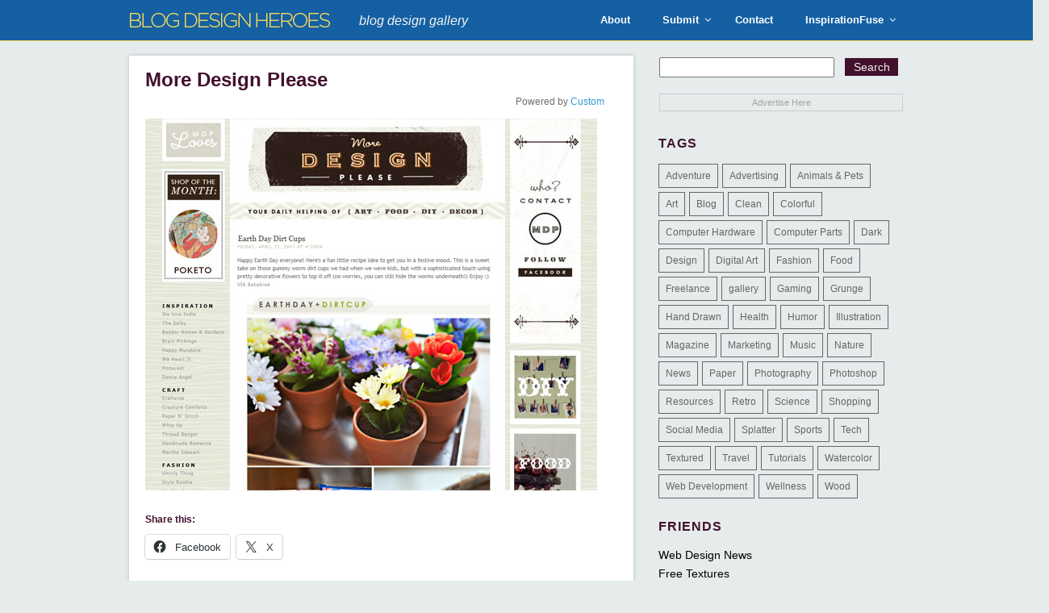

--- FILE ---
content_type: text/html; charset=UTF-8
request_url: https://blogdesignheroes.com/more-design-please/
body_size: 50589
content:
<!DOCTYPE html>
<!--[if IE 7]>
<html class="ie ie7" dir="ltr" lang="en-US" prefix="og: https://ogp.me/ns#">
<![endif]-->
<!--[if IE 8]>
<html class="ie ie8" dir="ltr" lang="en-US" prefix="og: https://ogp.me/ns#">
<![endif]-->
<!--[if !(IE 7) | !(IE 8) ]><!-->
<html dir="ltr" lang="en-US" prefix="og: https://ogp.me/ns#">
<!--<![endif]-->
<head>
	<meta charset="UTF-8">
	<meta name="viewport" content="width=device-width">
	<link rel="shortcut icon" href="https://blogdesignheroes.com/wp-content/themes/inspirationfuse/favicon.ico" />
	<link rel="alternate" type="application/rss+xml" title="RSS 2.0" href="https://feeds2.feedburner.com/typeinspire" />
	<link rel="pingback" href="" />
	<title>More Design Please | Blog Design Heroes</title>
	
		<!-- All in One SEO 4.9.3 - aioseo.com -->
	<meta name="robots" content="max-image-preview:large" />
	<meta name="author" content="Alicia"/>
	<link rel="canonical" href="https://blogdesignheroes.com/more-design-please/" />
	<meta name="generator" content="All in One SEO (AIOSEO) 4.9.3" />
		<meta property="og:locale" content="en_US" />
		<meta property="og:site_name" content="Blog Design Heroes | blog design gallery" />
		<meta property="og:type" content="article" />
		<meta property="og:title" content="More Design Please | Blog Design Heroes" />
		<meta property="og:url" content="https://blogdesignheroes.com/more-design-please/" />
		<meta property="article:published_time" content="2011-04-23T03:29:00+00:00" />
		<meta property="article:modified_time" content="2011-10-31T07:22:17+00:00" />
		<meta name="twitter:card" content="summary" />
		<meta name="twitter:title" content="More Design Please | Blog Design Heroes" />
		<script type="application/ld+json" class="aioseo-schema">
			{"@context":"https:\/\/schema.org","@graph":[{"@type":"Article","@id":"https:\/\/blogdesignheroes.com\/more-design-please\/#article","name":"More Design Please | Blog Design Heroes","headline":"More Design Please","author":{"@id":"https:\/\/blogdesignheroes.com\/author\/alicia\/#author"},"publisher":{"@id":"https:\/\/blogdesignheroes.com\/#organization"},"image":{"@type":"ImageObject","url":"https:\/\/blogdesignheroes.com\/wp-content\/uploads\/Moredesignplease.jpg","width":560,"height":461},"datePublished":"2011-04-22T23:29:00-07:00","dateModified":"2011-10-31T03:22:17-07:00","inLanguage":"en-US","mainEntityOfPage":{"@id":"https:\/\/blogdesignheroes.com\/more-design-please\/#webpage"},"isPartOf":{"@id":"https:\/\/blogdesignheroes.com\/more-design-please\/#webpage"},"articleSection":"Custom, Art, DIY, Food"},{"@type":"BreadcrumbList","@id":"https:\/\/blogdesignheroes.com\/more-design-please\/#breadcrumblist","itemListElement":[{"@type":"ListItem","@id":"https:\/\/blogdesignheroes.com#listItem","position":1,"name":"Home","item":"https:\/\/blogdesignheroes.com","nextItem":{"@type":"ListItem","@id":"https:\/\/blogdesignheroes.com\/category\/custom\/#listItem","name":"Custom"}},{"@type":"ListItem","@id":"https:\/\/blogdesignheroes.com\/category\/custom\/#listItem","position":2,"name":"Custom","item":"https:\/\/blogdesignheroes.com\/category\/custom\/","nextItem":{"@type":"ListItem","@id":"https:\/\/blogdesignheroes.com\/more-design-please\/#listItem","name":"More Design Please"},"previousItem":{"@type":"ListItem","@id":"https:\/\/blogdesignheroes.com#listItem","name":"Home"}},{"@type":"ListItem","@id":"https:\/\/blogdesignheroes.com\/more-design-please\/#listItem","position":3,"name":"More Design Please","previousItem":{"@type":"ListItem","@id":"https:\/\/blogdesignheroes.com\/category\/custom\/#listItem","name":"Custom"}}]},{"@type":"Organization","@id":"https:\/\/blogdesignheroes.com\/#organization","name":"Blog Design Heroes","description":"blog design gallery","url":"https:\/\/blogdesignheroes.com\/"},{"@type":"Person","@id":"https:\/\/blogdesignheroes.com\/author\/alicia\/#author","url":"https:\/\/blogdesignheroes.com\/author\/alicia\/","name":"Alicia","image":{"@type":"ImageObject","@id":"https:\/\/blogdesignheroes.com\/more-design-please\/#authorImage","url":"https:\/\/secure.gravatar.com\/avatar\/87a9e8f10e5c4b9d1e0859e9ac49177e2c116173be927f0630b0f7be9d0335d6?s=96&d=mm&r=g","width":96,"height":96,"caption":"Alicia"}},{"@type":"WebPage","@id":"https:\/\/blogdesignheroes.com\/more-design-please\/#webpage","url":"https:\/\/blogdesignheroes.com\/more-design-please\/","name":"More Design Please | Blog Design Heroes","inLanguage":"en-US","isPartOf":{"@id":"https:\/\/blogdesignheroes.com\/#website"},"breadcrumb":{"@id":"https:\/\/blogdesignheroes.com\/more-design-please\/#breadcrumblist"},"author":{"@id":"https:\/\/blogdesignheroes.com\/author\/alicia\/#author"},"creator":{"@id":"https:\/\/blogdesignheroes.com\/author\/alicia\/#author"},"image":{"@type":"ImageObject","url":"https:\/\/blogdesignheroes.com\/wp-content\/uploads\/Moredesignplease.jpg","@id":"https:\/\/blogdesignheroes.com\/more-design-please\/#mainImage","width":560,"height":461},"primaryImageOfPage":{"@id":"https:\/\/blogdesignheroes.com\/more-design-please\/#mainImage"},"datePublished":"2011-04-22T23:29:00-07:00","dateModified":"2011-10-31T03:22:17-07:00"},{"@type":"WebSite","@id":"https:\/\/blogdesignheroes.com\/#website","url":"https:\/\/blogdesignheroes.com\/","name":"Blog Design Heroes","description":"blog design gallery","inLanguage":"en-US","publisher":{"@id":"https:\/\/blogdesignheroes.com\/#organization"}}]}
		</script>
		<!-- All in One SEO -->

<link rel='dns-prefetch' href='//secure.gravatar.com' />
<link rel='dns-prefetch' href='//stats.wp.com' />
<link rel='dns-prefetch' href='//v0.wordpress.com' />
<link rel="alternate" title="oEmbed (JSON)" type="application/json+oembed" href="https://blogdesignheroes.com/wp-json/oembed/1.0/embed?url=https%3A%2F%2Fblogdesignheroes.com%2Fmore-design-please%2F" />
<link rel="alternate" title="oEmbed (XML)" type="text/xml+oembed" href="https://blogdesignheroes.com/wp-json/oembed/1.0/embed?url=https%3A%2F%2Fblogdesignheroes.com%2Fmore-design-please%2F&#038;format=xml" />
<style id='wp-img-auto-sizes-contain-inline-css' type='text/css'>
img:is([sizes=auto i],[sizes^="auto," i]){contain-intrinsic-size:3000px 1500px}
/*# sourceURL=wp-img-auto-sizes-contain-inline-css */
</style>
<style id='wp-emoji-styles-inline-css' type='text/css'>

	img.wp-smiley, img.emoji {
		display: inline !important;
		border: none !important;
		box-shadow: none !important;
		height: 1em !important;
		width: 1em !important;
		margin: 0 0.07em !important;
		vertical-align: -0.1em !important;
		background: none !important;
		padding: 0 !important;
	}
/*# sourceURL=wp-emoji-styles-inline-css */
</style>
<link rel='stylesheet' id='wp-block-library-css' href='https://blogdesignheroes.com/wp-includes/css/dist/block-library/style.min.css?ver=6.9' type='text/css' media='all' />
<style id='global-styles-inline-css' type='text/css'>
:root{--wp--preset--aspect-ratio--square: 1;--wp--preset--aspect-ratio--4-3: 4/3;--wp--preset--aspect-ratio--3-4: 3/4;--wp--preset--aspect-ratio--3-2: 3/2;--wp--preset--aspect-ratio--2-3: 2/3;--wp--preset--aspect-ratio--16-9: 16/9;--wp--preset--aspect-ratio--9-16: 9/16;--wp--preset--color--black: #000000;--wp--preset--color--cyan-bluish-gray: #abb8c3;--wp--preset--color--white: #ffffff;--wp--preset--color--pale-pink: #f78da7;--wp--preset--color--vivid-red: #cf2e2e;--wp--preset--color--luminous-vivid-orange: #ff6900;--wp--preset--color--luminous-vivid-amber: #fcb900;--wp--preset--color--light-green-cyan: #7bdcb5;--wp--preset--color--vivid-green-cyan: #00d084;--wp--preset--color--pale-cyan-blue: #8ed1fc;--wp--preset--color--vivid-cyan-blue: #0693e3;--wp--preset--color--vivid-purple: #9b51e0;--wp--preset--gradient--vivid-cyan-blue-to-vivid-purple: linear-gradient(135deg,rgb(6,147,227) 0%,rgb(155,81,224) 100%);--wp--preset--gradient--light-green-cyan-to-vivid-green-cyan: linear-gradient(135deg,rgb(122,220,180) 0%,rgb(0,208,130) 100%);--wp--preset--gradient--luminous-vivid-amber-to-luminous-vivid-orange: linear-gradient(135deg,rgb(252,185,0) 0%,rgb(255,105,0) 100%);--wp--preset--gradient--luminous-vivid-orange-to-vivid-red: linear-gradient(135deg,rgb(255,105,0) 0%,rgb(207,46,46) 100%);--wp--preset--gradient--very-light-gray-to-cyan-bluish-gray: linear-gradient(135deg,rgb(238,238,238) 0%,rgb(169,184,195) 100%);--wp--preset--gradient--cool-to-warm-spectrum: linear-gradient(135deg,rgb(74,234,220) 0%,rgb(151,120,209) 20%,rgb(207,42,186) 40%,rgb(238,44,130) 60%,rgb(251,105,98) 80%,rgb(254,248,76) 100%);--wp--preset--gradient--blush-light-purple: linear-gradient(135deg,rgb(255,206,236) 0%,rgb(152,150,240) 100%);--wp--preset--gradient--blush-bordeaux: linear-gradient(135deg,rgb(254,205,165) 0%,rgb(254,45,45) 50%,rgb(107,0,62) 100%);--wp--preset--gradient--luminous-dusk: linear-gradient(135deg,rgb(255,203,112) 0%,rgb(199,81,192) 50%,rgb(65,88,208) 100%);--wp--preset--gradient--pale-ocean: linear-gradient(135deg,rgb(255,245,203) 0%,rgb(182,227,212) 50%,rgb(51,167,181) 100%);--wp--preset--gradient--electric-grass: linear-gradient(135deg,rgb(202,248,128) 0%,rgb(113,206,126) 100%);--wp--preset--gradient--midnight: linear-gradient(135deg,rgb(2,3,129) 0%,rgb(40,116,252) 100%);--wp--preset--font-size--small: 13px;--wp--preset--font-size--medium: 20px;--wp--preset--font-size--large: 36px;--wp--preset--font-size--x-large: 42px;--wp--preset--spacing--20: 0.44rem;--wp--preset--spacing--30: 0.67rem;--wp--preset--spacing--40: 1rem;--wp--preset--spacing--50: 1.5rem;--wp--preset--spacing--60: 2.25rem;--wp--preset--spacing--70: 3.38rem;--wp--preset--spacing--80: 5.06rem;--wp--preset--shadow--natural: 6px 6px 9px rgba(0, 0, 0, 0.2);--wp--preset--shadow--deep: 12px 12px 50px rgba(0, 0, 0, 0.4);--wp--preset--shadow--sharp: 6px 6px 0px rgba(0, 0, 0, 0.2);--wp--preset--shadow--outlined: 6px 6px 0px -3px rgb(255, 255, 255), 6px 6px rgb(0, 0, 0);--wp--preset--shadow--crisp: 6px 6px 0px rgb(0, 0, 0);}:where(.is-layout-flex){gap: 0.5em;}:where(.is-layout-grid){gap: 0.5em;}body .is-layout-flex{display: flex;}.is-layout-flex{flex-wrap: wrap;align-items: center;}.is-layout-flex > :is(*, div){margin: 0;}body .is-layout-grid{display: grid;}.is-layout-grid > :is(*, div){margin: 0;}:where(.wp-block-columns.is-layout-flex){gap: 2em;}:where(.wp-block-columns.is-layout-grid){gap: 2em;}:where(.wp-block-post-template.is-layout-flex){gap: 1.25em;}:where(.wp-block-post-template.is-layout-grid){gap: 1.25em;}.has-black-color{color: var(--wp--preset--color--black) !important;}.has-cyan-bluish-gray-color{color: var(--wp--preset--color--cyan-bluish-gray) !important;}.has-white-color{color: var(--wp--preset--color--white) !important;}.has-pale-pink-color{color: var(--wp--preset--color--pale-pink) !important;}.has-vivid-red-color{color: var(--wp--preset--color--vivid-red) !important;}.has-luminous-vivid-orange-color{color: var(--wp--preset--color--luminous-vivid-orange) !important;}.has-luminous-vivid-amber-color{color: var(--wp--preset--color--luminous-vivid-amber) !important;}.has-light-green-cyan-color{color: var(--wp--preset--color--light-green-cyan) !important;}.has-vivid-green-cyan-color{color: var(--wp--preset--color--vivid-green-cyan) !important;}.has-pale-cyan-blue-color{color: var(--wp--preset--color--pale-cyan-blue) !important;}.has-vivid-cyan-blue-color{color: var(--wp--preset--color--vivid-cyan-blue) !important;}.has-vivid-purple-color{color: var(--wp--preset--color--vivid-purple) !important;}.has-black-background-color{background-color: var(--wp--preset--color--black) !important;}.has-cyan-bluish-gray-background-color{background-color: var(--wp--preset--color--cyan-bluish-gray) !important;}.has-white-background-color{background-color: var(--wp--preset--color--white) !important;}.has-pale-pink-background-color{background-color: var(--wp--preset--color--pale-pink) !important;}.has-vivid-red-background-color{background-color: var(--wp--preset--color--vivid-red) !important;}.has-luminous-vivid-orange-background-color{background-color: var(--wp--preset--color--luminous-vivid-orange) !important;}.has-luminous-vivid-amber-background-color{background-color: var(--wp--preset--color--luminous-vivid-amber) !important;}.has-light-green-cyan-background-color{background-color: var(--wp--preset--color--light-green-cyan) !important;}.has-vivid-green-cyan-background-color{background-color: var(--wp--preset--color--vivid-green-cyan) !important;}.has-pale-cyan-blue-background-color{background-color: var(--wp--preset--color--pale-cyan-blue) !important;}.has-vivid-cyan-blue-background-color{background-color: var(--wp--preset--color--vivid-cyan-blue) !important;}.has-vivid-purple-background-color{background-color: var(--wp--preset--color--vivid-purple) !important;}.has-black-border-color{border-color: var(--wp--preset--color--black) !important;}.has-cyan-bluish-gray-border-color{border-color: var(--wp--preset--color--cyan-bluish-gray) !important;}.has-white-border-color{border-color: var(--wp--preset--color--white) !important;}.has-pale-pink-border-color{border-color: var(--wp--preset--color--pale-pink) !important;}.has-vivid-red-border-color{border-color: var(--wp--preset--color--vivid-red) !important;}.has-luminous-vivid-orange-border-color{border-color: var(--wp--preset--color--luminous-vivid-orange) !important;}.has-luminous-vivid-amber-border-color{border-color: var(--wp--preset--color--luminous-vivid-amber) !important;}.has-light-green-cyan-border-color{border-color: var(--wp--preset--color--light-green-cyan) !important;}.has-vivid-green-cyan-border-color{border-color: var(--wp--preset--color--vivid-green-cyan) !important;}.has-pale-cyan-blue-border-color{border-color: var(--wp--preset--color--pale-cyan-blue) !important;}.has-vivid-cyan-blue-border-color{border-color: var(--wp--preset--color--vivid-cyan-blue) !important;}.has-vivid-purple-border-color{border-color: var(--wp--preset--color--vivid-purple) !important;}.has-vivid-cyan-blue-to-vivid-purple-gradient-background{background: var(--wp--preset--gradient--vivid-cyan-blue-to-vivid-purple) !important;}.has-light-green-cyan-to-vivid-green-cyan-gradient-background{background: var(--wp--preset--gradient--light-green-cyan-to-vivid-green-cyan) !important;}.has-luminous-vivid-amber-to-luminous-vivid-orange-gradient-background{background: var(--wp--preset--gradient--luminous-vivid-amber-to-luminous-vivid-orange) !important;}.has-luminous-vivid-orange-to-vivid-red-gradient-background{background: var(--wp--preset--gradient--luminous-vivid-orange-to-vivid-red) !important;}.has-very-light-gray-to-cyan-bluish-gray-gradient-background{background: var(--wp--preset--gradient--very-light-gray-to-cyan-bluish-gray) !important;}.has-cool-to-warm-spectrum-gradient-background{background: var(--wp--preset--gradient--cool-to-warm-spectrum) !important;}.has-blush-light-purple-gradient-background{background: var(--wp--preset--gradient--blush-light-purple) !important;}.has-blush-bordeaux-gradient-background{background: var(--wp--preset--gradient--blush-bordeaux) !important;}.has-luminous-dusk-gradient-background{background: var(--wp--preset--gradient--luminous-dusk) !important;}.has-pale-ocean-gradient-background{background: var(--wp--preset--gradient--pale-ocean) !important;}.has-electric-grass-gradient-background{background: var(--wp--preset--gradient--electric-grass) !important;}.has-midnight-gradient-background{background: var(--wp--preset--gradient--midnight) !important;}.has-small-font-size{font-size: var(--wp--preset--font-size--small) !important;}.has-medium-font-size{font-size: var(--wp--preset--font-size--medium) !important;}.has-large-font-size{font-size: var(--wp--preset--font-size--large) !important;}.has-x-large-font-size{font-size: var(--wp--preset--font-size--x-large) !important;}
/*# sourceURL=global-styles-inline-css */
</style>

<style id='classic-theme-styles-inline-css' type='text/css'>
/*! This file is auto-generated */
.wp-block-button__link{color:#fff;background-color:#32373c;border-radius:9999px;box-shadow:none;text-decoration:none;padding:calc(.667em + 2px) calc(1.333em + 2px);font-size:1.125em}.wp-block-file__button{background:#32373c;color:#fff;text-decoration:none}
/*# sourceURL=/wp-includes/css/classic-themes.min.css */
</style>
<link rel='stylesheet' id='ifuse-style-css' href='https://blogdesignheroes.com/wp-content/themes/inspirationfuse/style.css?ver=6.9' type='text/css' media='all' />
<link rel='stylesheet' id='ubermenu-css' href='https://blogdesignheroes.com/wp-content/plugins/ubermenu/pro/assets/css/ubermenu.min.css?ver=3.2.2.1' type='text/css' media='all' />
<link rel='stylesheet' id='ubermenu-flat-blue-bar-dark-css' href='https://blogdesignheroes.com/wp-content/plugins/ubermenu-skins-flat/skins/blue-bar-dark.css?ver=6.9' type='text/css' media='all' />
<link rel='stylesheet' id='ubermenu-font-awesome-css' href='https://blogdesignheroes.com/wp-content/plugins/ubermenu/assets/css/fontawesome/css/font-awesome.min.css?ver=4.3' type='text/css' media='all' />
<link rel='stylesheet' id='sharedaddy-css' href='https://blogdesignheroes.com/wp-content/plugins/jetpack/modules/sharedaddy/sharing.css?ver=15.4' type='text/css' media='all' />
<link rel='stylesheet' id='social-logos-css' href='https://blogdesignheroes.com/wp-content/plugins/jetpack/_inc/social-logos/social-logos.min.css?ver=15.4' type='text/css' media='all' />
<script type="text/javascript" src="https://blogdesignheroes.com/wp-includes/js/jquery/jquery.min.js?ver=3.7.1" id="jquery-core-js"></script>
<script type="text/javascript" src="https://blogdesignheroes.com/wp-includes/js/jquery/jquery-migrate.min.js?ver=3.4.1" id="jquery-migrate-js"></script>
<link rel="https://api.w.org/" href="https://blogdesignheroes.com/wp-json/" /><link rel="alternate" title="JSON" type="application/json" href="https://blogdesignheroes.com/wp-json/wp/v2/posts/2013" /><link rel="EditURI" type="application/rsd+xml" title="RSD" href="https://blogdesignheroes.com/xmlrpc.php?rsd" />
<link rel='shortlink' href='https://wp.me/p1txLR-wt' />
<style id="ubermenu-custom-generated-css">
/** UberMenu Custom Menu Styles (Customizer) **/
/* main */
.ubermenu-main .ubermenu-item .ubermenu-submenu-drop { -webkit-transition-duration:300ms; -ms-transition-duration:300ms; transition-duration:300ms; }
.ubermenu-main .ubermenu-item-layout-image_left > .ubermenu-target-text { padding-left:26px; }
.ubermenu-main .ubermenu-item-layout-image_right > .ubermenu-target-text { padding-right:26px; }


/* Status: Loaded from Transient */

</style>	<style>img#wpstats{display:none}</style>
		<style data-context="foundation-flickity-css">/*! Flickity v2.0.2
http://flickity.metafizzy.co
---------------------------------------------- */.flickity-enabled{position:relative}.flickity-enabled:focus{outline:0}.flickity-viewport{overflow:hidden;position:relative;height:100%}.flickity-slider{position:absolute;width:100%;height:100%}.flickity-enabled.is-draggable{-webkit-tap-highlight-color:transparent;tap-highlight-color:transparent;-webkit-user-select:none;-moz-user-select:none;-ms-user-select:none;user-select:none}.flickity-enabled.is-draggable .flickity-viewport{cursor:move;cursor:-webkit-grab;cursor:grab}.flickity-enabled.is-draggable .flickity-viewport.is-pointer-down{cursor:-webkit-grabbing;cursor:grabbing}.flickity-prev-next-button{position:absolute;top:50%;width:44px;height:44px;border:none;border-radius:50%;background:#fff;background:hsla(0,0%,100%,.75);cursor:pointer;-webkit-transform:translateY(-50%);transform:translateY(-50%)}.flickity-prev-next-button:hover{background:#fff}.flickity-prev-next-button:focus{outline:0;box-shadow:0 0 0 5px #09f}.flickity-prev-next-button:active{opacity:.6}.flickity-prev-next-button.previous{left:10px}.flickity-prev-next-button.next{right:10px}.flickity-rtl .flickity-prev-next-button.previous{left:auto;right:10px}.flickity-rtl .flickity-prev-next-button.next{right:auto;left:10px}.flickity-prev-next-button:disabled{opacity:.3;cursor:auto}.flickity-prev-next-button svg{position:absolute;left:20%;top:20%;width:60%;height:60%}.flickity-prev-next-button .arrow{fill:#333}.flickity-page-dots{position:absolute;width:100%;bottom:-25px;padding:0;margin:0;list-style:none;text-align:center;line-height:1}.flickity-rtl .flickity-page-dots{direction:rtl}.flickity-page-dots .dot{display:inline-block;width:10px;height:10px;margin:0 8px;background:#333;border-radius:50%;opacity:.25;cursor:pointer}.flickity-page-dots .dot.is-selected{opacity:1}</style><style data-context="foundation-slideout-css">.slideout-menu{position:fixed;left:0;top:0;bottom:0;right:auto;z-index:0;width:256px;overflow-y:auto;-webkit-overflow-scrolling:touch;display:none}.slideout-menu.pushit-right{left:auto;right:0}.slideout-panel{position:relative;z-index:1;will-change:transform}.slideout-open,.slideout-open .slideout-panel,.slideout-open body{overflow:hidden}.slideout-open .slideout-menu{display:block}.pushit{display:none}</style><style>.ios7.web-app-mode.has-fixed header{ background-color: rgba(45,53,63,.88);}</style></head>

<body data-rsssl=1>
<!-- BuySellAds.com Ad Code -->
<script type="text/javascript">
(function(){
  var bsa = document.createElement('script');
     bsa.type = 'text/javascript';
     bsa.async = true;
     bsa.src = '//s3.buysellads.com/ac/bsa.js';
  (document.getElementsByTagName('head')[0]||document.getElementsByTagName('body')[0]).appendChild(bsa);
})();
</script>
<!-- END BuySellAds.com Ad Code -->

<!--Masthead and Main Nav Menu-->
<div id="masthead" class="site-header">
		<div id="inner-header">
			
            <h1 class="site-title"><a href="https://blogdesignheroes.com/" rel="home">
            	<img src="https://blogdesignheroes.com/wp-content/themes/inspirationfuse/images/logo-bdh-gold.png" alt="Blog Design Heroes Inspiration Gallery" width="250px" height="19px" />
            </a></h1>
            
            <div class="site-sub-title"><em>blog design gallery</em></div>

			<nav id="primary-navigation" class="site-navigation primary-navigation" role="navigation">
				
<!-- UberMenu [Configuration:main] [Theme Loc:main-menu] [Integration:auto] -->
<div id="ubermenu-main-138-main-menu" class="ubermenu ubermenu-nojs ubermenu-main ubermenu-menu-138 ubermenu-loc-main-menu ubermenu-responsive-nocollapse ubermenu-horizontal ubermenu-transition-slide ubermenu-trigger-hover_intent ubermenu-skin-flat-blue-bar-dark  ubermenu-bar-align-right ubermenu-items-align-left ubermenu-bound ubermenu-sub-indicators ubermenu-retractors-responsive"><ul id="ubermenu-nav-main-138-main-menu" class="ubermenu-nav"><li id="menu-item-16134" class="ubermenu-item ubermenu-item-type-post_type ubermenu-item-object-page ubermenu-item-16134 ubermenu-item-level-0 ubermenu-column ubermenu-column-auto" ><a class="ubermenu-target ubermenu-item-layout-default ubermenu-item-layout-text_only" href="https://blogdesignheroes.com/about/" tabindex="0"><span class="ubermenu-target-title ubermenu-target-text">About</span></a></li><li id="menu-item-16136" class="ubermenu-item ubermenu-item-type-post_type ubermenu-item-object-page ubermenu-item-has-children ubermenu-item-16136 ubermenu-item-level-0 ubermenu-column ubermenu-column-auto ubermenu-has-submenu-drop ubermenu-has-submenu-flyout" ><a class="ubermenu-target ubermenu-item-layout-default ubermenu-item-layout-text_only" href="https://blogdesignheroes.com/submit-a-site/" tabindex="0"><span class="ubermenu-target-title ubermenu-target-text">Submit</span></a><ul class="ubermenu-submenu ubermenu-submenu-id-16136 ubermenu-submenu-type-flyout ubermenu-submenu-drop ubermenu-submenu-align-left_edge_item ubermenu-autoclear" ><li id="menu-item-16180" class="ubermenu-item ubermenu-item-type-post_type ubermenu-item-object-page ubermenu-item-16180 ubermenu-item-auto ubermenu-item-normal ubermenu-item-level-1" ><a class="ubermenu-target ubermenu-item-layout-default ubermenu-item-layout-text_only" href="https://blogdesignheroes.com/express-review/"><span class="ubermenu-target-title ubermenu-target-text">Express Review</span></a></li></ul></li><li id="menu-item-16135" class="ubermenu-item ubermenu-item-type-post_type ubermenu-item-object-page ubermenu-item-16135 ubermenu-item-level-0 ubermenu-column ubermenu-column-auto" ><a class="ubermenu-target ubermenu-item-layout-default ubermenu-item-layout-text_only" href="https://blogdesignheroes.com/contact/" tabindex="0"><span class="ubermenu-target-title ubermenu-target-text">Contact</span></a></li><li id="menu-item-16137" class="ubermenu-item ubermenu-item-type-custom ubermenu-item-object-custom ubermenu-item-has-children ubermenu-item-16137 ubermenu-item-level-0 ubermenu-column ubermenu-column-auto ubermenu-has-submenu-drop ubermenu-has-submenu-flyout" ><a class="ubermenu-target ubermenu-item-layout-default ubermenu-item-layout-text_only" href="http://inspirationfuse.com" tabindex="0"><span class="ubermenu-target-title ubermenu-target-text">InspirationFuse</span></a><ul class="ubermenu-submenu ubermenu-submenu-id-16137 ubermenu-submenu-type-flyout ubermenu-submenu-drop ubermenu-submenu-align-left_edge_item ubermenu-autoclear" ><li id="menu-item-16140" class="ubermenu-item ubermenu-item-type-custom ubermenu-item-object-custom ubermenu-item-16140 ubermenu-item-auto ubermenu-item-normal ubermenu-item-level-1" ><a class="ubermenu-target ubermenu-item-layout-default ubermenu-item-layout-text_only" href="http://cartfrenzy.com"><span class="ubermenu-target-title ubermenu-target-text">Cart Frenzy</span></a></li><li id="menu-item-16139" class="ubermenu-item ubermenu-item-type-custom ubermenu-item-object-custom ubermenu-item-16139 ubermenu-item-auto ubermenu-item-normal ubermenu-item-level-1" ><a class="ubermenu-target ubermenu-item-layout-default ubermenu-item-layout-text_only" href="http://foliofocus.com"><span class="ubermenu-target-title ubermenu-target-text">Folio Focus</span></a></li><li id="menu-item-16141" class="ubermenu-item ubermenu-item-type-custom ubermenu-item-object-custom ubermenu-item-16141 ubermenu-item-auto ubermenu-item-normal ubermenu-item-level-1" ><a class="ubermenu-target ubermenu-item-layout-default ubermenu-item-layout-text_only" href="http://iconfever.com"><span class="ubermenu-target-title ubermenu-target-text">Icon Fever</span></a></li><li id="menu-item-16143" class="ubermenu-item ubermenu-item-type-custom ubermenu-item-object-custom ubermenu-item-16143 ubermenu-item-auto ubermenu-item-normal ubermenu-item-level-1" ><a class="ubermenu-target ubermenu-item-layout-default ubermenu-item-layout-text_only" href="http://minimalexhibit.com"><span class="ubermenu-target-title ubermenu-target-text">Minimal Exhibit</span></a></li><li id="menu-item-16138" class="ubermenu-item ubermenu-item-type-custom ubermenu-item-object-custom ubermenu-item-16138 ubermenu-item-auto ubermenu-item-normal ubermenu-item-level-1" ><a class="ubermenu-target ubermenu-item-layout-default ubermenu-item-layout-text_only" title="Type Inspire" href="http://typeinspire.com"><span class="ubermenu-target-title ubermenu-target-text">Type Inspire</span></a></li><li id="menu-item-16142" class="ubermenu-item ubermenu-item-type-custom ubermenu-item-object-custom ubermenu-item-16142 ubermenu-item-auto ubermenu-item-normal ubermenu-item-level-1" ><a class="ubermenu-target ubermenu-item-layout-default ubermenu-item-layout-text_only" href="http://wordpressthemelove.com"><span class="ubermenu-target-title ubermenu-target-text">WP Theme Love</span></a></li></ul></li></ul></div>
<!-- End UberMenu -->
			</nav>
            
		</div><!-- end inner-header -->
</div><!-- #masthead -->
<div id="wrapper">
	<div id="main">
		
		<div id="postContent">
						
			<h2>More Design Please</h2>
            <div class="post-sub-meta">
			<!--<p class="postMeta">Added to the gallery on
					              	</p>-->
            	<p class="post-filed">Powered by <a href="https://blogdesignheroes.com/category/custom/" rel="category tag">Custom</a></p>
            </div>
			<p><a title="Click to view Original" href="http://www.moredesignplease.com/" target="_blank" rel="external nofollow"><img fetchpriority="high" decoding="async" src="https://blogdesignheroes.com/images/portfolio/Moredesignplease.jpg" alt="More Design Please" width="560" height="461" border="0"></a></p>
<div class="sharedaddy sd-sharing-enabled"><div class="robots-nocontent sd-block sd-social sd-social-icon-text sd-sharing"><h3 class="sd-title">Share this:</h3><div class="sd-content"><ul><li class="share-facebook"><a rel="nofollow noopener noreferrer"
				data-shared="sharing-facebook-2013"
				class="share-facebook sd-button share-icon"
				href="https://blogdesignheroes.com/more-design-please/?share=facebook"
				target="_blank"
				aria-labelledby="sharing-facebook-2013"
				>
				<span id="sharing-facebook-2013" hidden>Click to share on Facebook (Opens in new window)</span>
				<span>Facebook</span>
			</a></li><li class="share-x"><a rel="nofollow noopener noreferrer"
				data-shared="sharing-x-2013"
				class="share-x sd-button share-icon"
				href="https://blogdesignheroes.com/more-design-please/?share=x"
				target="_blank"
				aria-labelledby="sharing-x-2013"
				>
				<span id="sharing-x-2013" hidden>Click to share on X (Opens in new window)</span>
				<span>X</span>
			</a></li><li class="share-end"></li></ul></div></div></div>			<p class="taginfo">Tags: <a href="https://blogdesignheroes.com/tag/art/" rel="tag">Art</a>, <a href="https://blogdesignheroes.com/tag/diy/" rel="tag">DIY</a>, <a href="https://blogdesignheroes.com/tag/food/" rel="tag">Food</a></p>
            
						</div> <!-- end postContent -->
		<div class="if-clearfix"></div>
		
		<div id="comment">
		
<!-- You can start editing here. -->

<div id="comments_wrap">


			<!-- If comments are closed. -->
		<p class="nocomments">Comments are closed.</p>

	

</div> <!-- end #comments_wrap -->

		</div>
			
	</div>
	<!-- end main -->
	
<div id="sidebar" class="widget-area" >
	<div id="search">
			<form id="searchform" method="get" action="https://blogdesignheroes.com">
		<div id="searchint">
			<input type="text" value="" onclick="this.value='';" name="s" id="s" />
			<input type="submit" name="sa" class="search_submit" value="Search" />
		</div>
		</form>
	</div><!-- end search -->

	<ul class="widgetsUl">

		<div id="text-6" class="widget widget_text">			<div class="textwidget"><div id="sidebar-grush">

<!--
<a href="http://galleryrush.com" title="CSS Gallery Submission" target="_blank"><img class="grush" src="https://galleryrush.com/images/galleryrush-300x250.jpg" width="300" height="250" alt="CSS Gallery Submission" /></a>
-->

<div id="bsa">

<!-- BuySellAds.com Zone Code -->
<div id="bsap_1244510" class="bsarocks bsap_4118d8191c60054dbb5975a8afc0c832"></div>
<!-- End BuySellAds.com Zone Code -->

<div class="sidebar_adhere">
<a href="http://buysellads.com/buy/detail/19203/zone/1244510?utm_source=site_19203&utm_medium=website&utm_campaign=adhere&utm_content=zone_1244510" title="Advertise Here" target="_blank">Advertise Here</a></div>

</div>
</div></div>
		</div><div class="if-clearfix"></div><div id="tag_cloud-3" class="widget widget_tag_cloud"><div class="heading"><h3 class="widgettitle">Tags</h3></div><div class="tagcloud"><a href="https://blogdesignheroes.com/tag/adventure/" class="tag-cloud-link tag-link-50 tag-link-position-1" style="font-size: 9.9626168224299pt;" aria-label="Adventure (3 items)">Adventure</a>
<a href="https://blogdesignheroes.com/tag/advertising/" class="tag-cloud-link tag-link-98 tag-link-position-2" style="font-size: 9.1775700934579pt;" aria-label="Advertising (2 items)">Advertising</a>
<a href="https://blogdesignheroes.com/tag/animals/" class="tag-cloud-link tag-link-135 tag-link-position-3" style="font-size: 13.102803738318pt;" aria-label="Animals &amp; Pets (11 items)">Animals &amp; Pets</a>
<a href="https://blogdesignheroes.com/tag/art/" class="tag-cloud-link tag-link-99 tag-link-position-4" style="font-size: 12.252336448598pt;" aria-label="Art (8 items)">Art</a>
<a href="https://blogdesignheroes.com/tag/blog/" class="tag-cloud-link tag-link-51 tag-link-position-5" style="font-size: 21.934579439252pt;" aria-label="Blog (268 items)">Blog</a>
<a href="https://blogdesignheroes.com/tag/clean/" class="tag-cloud-link tag-link-14 tag-link-position-6" style="font-size: 22pt;" aria-label="Clean (275 items)">Clean</a>
<a href="https://blogdesignheroes.com/tag/colorful/" class="tag-cloud-link tag-link-16 tag-link-position-7" style="font-size: 21.084112149533pt;" aria-label="Colorful (199 items)">Colorful</a>
<a href="https://blogdesignheroes.com/tag/computer-hardware/" class="tag-cloud-link tag-link-68 tag-link-position-8" style="font-size: 8pt;" aria-label="Computer Hardware (1 item)">Computer Hardware</a>
<a href="https://blogdesignheroes.com/tag/computer-parts/" class="tag-cloud-link tag-link-67 tag-link-position-9" style="font-size: 8pt;" aria-label="Computer Parts (1 item)">Computer Parts</a>
<a href="https://blogdesignheroes.com/tag/dark/" class="tag-cloud-link tag-link-15 tag-link-position-10" style="font-size: 19.906542056075pt;" aria-label="Dark (130 items)">Dark</a>
<a href="https://blogdesignheroes.com/tag/design/" class="tag-cloud-link tag-link-43 tag-link-position-11" style="font-size: 20.822429906542pt;" aria-label="Design (183 items)">Design</a>
<a href="https://blogdesignheroes.com/tag/digital-art/" class="tag-cloud-link tag-link-119 tag-link-position-12" style="font-size: 9.9626168224299pt;" aria-label="Digital Art (3 items)">Digital Art</a>
<a href="https://blogdesignheroes.com/tag/fashion/" class="tag-cloud-link tag-link-124 tag-link-position-13" style="font-size: 11.598130841121pt;" aria-label="Fashion (6 items)">Fashion</a>
<a href="https://blogdesignheroes.com/tag/food/" class="tag-cloud-link tag-link-46 tag-link-position-14" style="font-size: 15.981308411215pt;" aria-label="Food (32 items)">Food</a>
<a href="https://blogdesignheroes.com/tag/freelance/" class="tag-cloud-link tag-link-62 tag-link-position-15" style="font-size: 10.616822429907pt;" aria-label="Freelance (4 items)">Freelance</a>
<a href="https://blogdesignheroes.com/tag/gallery/" class="tag-cloud-link tag-link-126 tag-link-position-16" style="font-size: 9.9626168224299pt;" aria-label="gallery (3 items)">gallery</a>
<a href="https://blogdesignheroes.com/tag/gaming/" class="tag-cloud-link tag-link-130 tag-link-position-17" style="font-size: 10.616822429907pt;" aria-label="Gaming (4 items)">Gaming</a>
<a href="https://blogdesignheroes.com/tag/grunge/" class="tag-cloud-link tag-link-27 tag-link-position-18" style="font-size: 12.252336448598pt;" aria-label="Grunge (8 items)">Grunge</a>
<a href="https://blogdesignheroes.com/tag/hand-drawn/" class="tag-cloud-link tag-link-17 tag-link-position-19" style="font-size: 15.065420560748pt;" aria-label="Hand Drawn (23 items)">Hand Drawn</a>
<a href="https://blogdesignheroes.com/tag/health/" class="tag-cloud-link tag-link-84 tag-link-position-20" style="font-size: 11.598130841121pt;" aria-label="Health (6 items)">Health</a>
<a href="https://blogdesignheroes.com/tag/humor/" class="tag-cloud-link tag-link-129 tag-link-position-21" style="font-size: 11.140186915888pt;" aria-label="Humor (5 items)">Humor</a>
<a href="https://blogdesignheroes.com/tag/illustration/" class="tag-cloud-link tag-link-13 tag-link-position-22" style="font-size: 18.728971962617pt;" aria-label="Illustration (87 items)">Illustration</a>
<a href="https://blogdesignheroes.com/tag/magazine/" class="tag-cloud-link tag-link-31 tag-link-position-23" style="font-size: 16.242990654206pt;" aria-label="Magazine (35 items)">Magazine</a>
<a href="https://blogdesignheroes.com/tag/marketing/" class="tag-cloud-link tag-link-94 tag-link-position-24" style="font-size: 9.9626168224299pt;" aria-label="Marketing (3 items)">Marketing</a>
<a href="https://blogdesignheroes.com/tag/music/" class="tag-cloud-link tag-link-80 tag-link-position-25" style="font-size: 11.140186915888pt;" aria-label="Music (5 items)">Music</a>
<a href="https://blogdesignheroes.com/tag/nature/" class="tag-cloud-link tag-link-23 tag-link-position-26" style="font-size: 14.411214953271pt;" aria-label="Nature (18 items)">Nature</a>
<a href="https://blogdesignheroes.com/tag/news/" class="tag-cloud-link tag-link-61 tag-link-position-27" style="font-size: 11.598130841121pt;" aria-label="News (6 items)">News</a>
<a href="https://blogdesignheroes.com/tag/paper/" class="tag-cloud-link tag-link-19 tag-link-position-28" style="font-size: 14.280373831776pt;" aria-label="Paper (17 items)">Paper</a>
<a href="https://blogdesignheroes.com/tag/photography/" class="tag-cloud-link tag-link-52 tag-link-position-29" style="font-size: 17.616822429907pt;" aria-label="Photography (58 items)">Photography</a>
<a href="https://blogdesignheroes.com/tag/photoshop/" class="tag-cloud-link tag-link-110 tag-link-position-30" style="font-size: 9.1775700934579pt;" aria-label="Photoshop (2 items)">Photoshop</a>
<a href="https://blogdesignheroes.com/tag/resources/" class="tag-cloud-link tag-link-39 tag-link-position-31" style="font-size: 9.9626168224299pt;" aria-label="Resources (3 items)">Resources</a>
<a href="https://blogdesignheroes.com/tag/retro/" class="tag-cloud-link tag-link-20 tag-link-position-32" style="font-size: 12.579439252336pt;" aria-label="Retro (9 items)">Retro</a>
<a href="https://blogdesignheroes.com/tag/science/" class="tag-cloud-link tag-link-132 tag-link-position-33" style="font-size: 8pt;" aria-label="Science (1 item)">Science</a>
<a href="https://blogdesignheroes.com/tag/shopping/" class="tag-cloud-link tag-link-78 tag-link-position-34" style="font-size: 8pt;" aria-label="Shopping (1 item)">Shopping</a>
<a href="https://blogdesignheroes.com/tag/social-media/" class="tag-cloud-link tag-link-131 tag-link-position-35" style="font-size: 8pt;" aria-label="Social Media (1 item)">Social Media</a>
<a href="https://blogdesignheroes.com/tag/splatter/" class="tag-cloud-link tag-link-12 tag-link-position-36" style="font-size: 12.579439252336pt;" aria-label="Splatter (9 items)">Splatter</a>
<a href="https://blogdesignheroes.com/tag/sports/" class="tag-cloud-link tag-link-85 tag-link-position-37" style="font-size: 10.616822429907pt;" aria-label="Sports (4 items)">Sports</a>
<a href="https://blogdesignheroes.com/tag/tech/" class="tag-cloud-link tag-link-60 tag-link-position-38" style="font-size: 13.757009345794pt;" aria-label="Tech (14 items)">Tech</a>
<a href="https://blogdesignheroes.com/tag/textured/" class="tag-cloud-link tag-link-25 tag-link-position-39" style="font-size: 18.859813084112pt;" aria-label="Textured (90 items)">Textured</a>
<a href="https://blogdesignheroes.com/tag/travel/" class="tag-cloud-link tag-link-49 tag-link-position-40" style="font-size: 13.757009345794pt;" aria-label="Travel (14 items)">Travel</a>
<a href="https://blogdesignheroes.com/tag/tutorials/" class="tag-cloud-link tag-link-128 tag-link-position-41" style="font-size: 11.598130841121pt;" aria-label="Tutorials (6 items)">Tutorials</a>
<a href="https://blogdesignheroes.com/tag/watercolor/" class="tag-cloud-link tag-link-26 tag-link-position-42" style="font-size: 12.579439252336pt;" aria-label="Watercolor (9 items)">Watercolor</a>
<a href="https://blogdesignheroes.com/tag/web-development/" class="tag-cloud-link tag-link-45 tag-link-position-43" style="font-size: 10.616822429907pt;" aria-label="Web Development (4 items)">Web Development</a>
<a href="https://blogdesignheroes.com/tag/wellness/" class="tag-cloud-link tag-link-91 tag-link-position-44" style="font-size: 9.1775700934579pt;" aria-label="Wellness (2 items)">Wellness</a>
<a href="https://blogdesignheroes.com/tag/wood/" class="tag-cloud-link tag-link-21 tag-link-position-45" style="font-size: 15.719626168224pt;" aria-label="Wood (29 items)">Wood</a></div>
</div><div class="if-clearfix"></div><div id="enhancedtextwidget-2" class="widget widget_text enhanced-text-widget"><div class="heading"><h3 class="widgettitle">Friends</h3></div><div class="textwidget widget-text"><ul>
 <li><a href="http://design-newz.com" title="Design News" target="_blank">Web Design News</a></li>

 <li><a href="http://www.highresolutiontextures.com" title="Free Textures" target="_blank">Free Textures</a></li>

 <li><a href="http://wordpressthemelove.com" title="Premium WordPress themes" target="_blank">Premium WordPress Themes</a></li>

 <li><a href="http://www.photoshopgurus.com/forum/" title="Photoshop Forum" target="_blank">Photoshop Forum</a></li>


</ul></div></div><div class="if-clearfix"></div>    </ul>




</div><!-- #primary .widget-area -->
        
    
</div><!-- end wrapper -->
<div class="if-clearfix"></div>
<footer class="footer-area">
		<div class="if-row">
			<section class="columns columns-3">
				<article class="col">
				<div id="text-8" class="footer-widget-col widget_text">			<div class="textwidget"><div class="footer-logo"><a href="https://blogdesignheroes.com" title="Blog Design Gallery"><img src="https://blogdesignheroes.com/wp-content/themes/inspirationfuse/images/logo-bdh-white.png" alt="Blog Design Heroes" width="250" height="19" /></a></div>
<p>Blog Design Heroes is an inspiration gallery featuring the best blog designs from around the web. </p>
<p>Blog designs featured in our gallery are hand selected by our staff or received as submissions from our users.</p>
<p>We accept submissions of blogs running on any platform including WordPress, Tumblr, Concrete and more.</p>
</div>
		<div style="clear:both;"></div></div>				</article>

				<article class="col">
				<div id="text-9" class="footer-widget-col widget_text"><h3>Submit a Blog Design</h3>			<div class="textwidget"><p>Are you a blogger or web designer? We would love to showcase your blog in our gallery!</p>
<p>We accept submissions of all beautifully designed blogs regardless of CMS or topic.</p>
<p><a title="Submit to BlogDesignHeroes" class="if-border-button-footer" href="https://blogdesignheroes.com/submit-a-site/">Submit a Blog Design</a></p>
</div>
		<div style="clear:both;"></div></div>				</article>

				<article class="col last">
				<div id="text-10" class="footer-widget-col widget_text"><h3>Get the Latest Updates</h3>			<div class="textwidget"><ul>
 <li><a rel="nofollow" target="_blank" href="https://twitter.com/BDHeroes">Follow us on Twitter</a></li>
 <li><a rel="nofollow"  target="_blank" href="http://feeds.feedburner.com/blogdesignheroes">Subscribe by RSS</a></li>
 <li><a rel="nofollow"  target="_blank" href="http://feedburner.google.com/fb/a/mailverify?uri=blogdesignheroes&amp;loc=en_US">Subscribe by Email</a></li>
</ul></div>
		<div style="clear:both;"></div></div><div id="text-11" class="footer-widget-col widget_text">			<div class="textwidget">Submit your website to more than 100 of the best <a href="http://cssgallerylist.com" title="CSS Gallery List" target="_blank">CSS Galleries</a>.</div>
		<div style="clear:both;"></div></div>				</article>
			</section>
		</div>
</footer>

<footer id="footer">
		<div class="if-row">
			<ul class="copyright">
				<li>Copyright &copy; 2009 - 2026 <a href="https://blogdesignheroes.com" title="BlogDesign Heroes Gallery">BlogDesignHeroes.com</a>  all rights reserved.</li>
			</ul>
            		</div>
</footer>
<script type="speculationrules">
{"prefetch":[{"source":"document","where":{"and":[{"href_matches":"/*"},{"not":{"href_matches":["/wp-*.php","/wp-admin/*","/wp-content/uploads/*","/wp-content/*","/wp-content/plugins/*","/wp-content/themes/inspirationfuse/*","/*\\?(.+)"]}},{"not":{"selector_matches":"a[rel~=\"nofollow\"]"}},{"not":{"selector_matches":".no-prefetch, .no-prefetch a"}}]},"eagerness":"conservative"}]}
</script>
<!-- Powered by WPtouch: 4.3.62 -->
	<script type="text/javascript">
		window.WPCOM_sharing_counts = {"https://blogdesignheroes.com/more-design-please/":2013};
	</script>
				<script type="text/javascript" id="ubermenu-js-extra">
/* <![CDATA[ */
var ubermenu_data = {"remove_conflicts":"on","reposition_on_load":"off","intent_delay":"400","intent_interval":"20","intent_threshold":"7","scrollto_offset":"50","scrollto_duration":"1000","responsive_breakpoint":"959","accessible":"on","retractor_display_strategy":"responsive","touch_off_close":"on","collapse_after_scroll":"on","v":"3.2.2.1","configurations":["main"],"ajax_url":"https://blogdesignheroes.com/wp-admin/admin-ajax.php"};
//# sourceURL=ubermenu-js-extra
/* ]]> */
</script>
<script type="text/javascript" src="https://blogdesignheroes.com/wp-content/plugins/ubermenu/assets/js/ubermenu.min.js?ver=3.2.2.1" id="ubermenu-js"></script>
<script type="text/javascript" id="jetpack-stats-js-before">
/* <![CDATA[ */
_stq = window._stq || [];
_stq.push([ "view", {"v":"ext","blog":"21817667","post":"2013","tz":"-8","srv":"blogdesignheroes.com","j":"1:15.4"} ]);
_stq.push([ "clickTrackerInit", "21817667", "2013" ]);
//# sourceURL=jetpack-stats-js-before
/* ]]> */
</script>
<script type="text/javascript" src="https://stats.wp.com/e-202603.js" id="jetpack-stats-js" defer="defer" data-wp-strategy="defer"></script>
<script type="text/javascript" id="sharing-js-js-extra">
/* <![CDATA[ */
var sharing_js_options = {"lang":"en","counts":"1","is_stats_active":"1"};
//# sourceURL=sharing-js-js-extra
/* ]]> */
</script>
<script type="text/javascript" src="https://blogdesignheroes.com/wp-content/plugins/jetpack/_inc/build/sharedaddy/sharing.min.js?ver=15.4" id="sharing-js-js"></script>
<script type="text/javascript" id="sharing-js-js-after">
/* <![CDATA[ */
var windowOpen;
			( function () {
				function matches( el, sel ) {
					return !! (
						el.matches && el.matches( sel ) ||
						el.msMatchesSelector && el.msMatchesSelector( sel )
					);
				}

				document.body.addEventListener( 'click', function ( event ) {
					if ( ! event.target ) {
						return;
					}

					var el;
					if ( matches( event.target, 'a.share-facebook' ) ) {
						el = event.target;
					} else if ( event.target.parentNode && matches( event.target.parentNode, 'a.share-facebook' ) ) {
						el = event.target.parentNode;
					}

					if ( el ) {
						event.preventDefault();

						// If there's another sharing window open, close it.
						if ( typeof windowOpen !== 'undefined' ) {
							windowOpen.close();
						}
						windowOpen = window.open( el.getAttribute( 'href' ), 'wpcomfacebook', 'menubar=1,resizable=1,width=600,height=400' );
						return false;
					}
				} );
			} )();
var windowOpen;
			( function () {
				function matches( el, sel ) {
					return !! (
						el.matches && el.matches( sel ) ||
						el.msMatchesSelector && el.msMatchesSelector( sel )
					);
				}

				document.body.addEventListener( 'click', function ( event ) {
					if ( ! event.target ) {
						return;
					}

					var el;
					if ( matches( event.target, 'a.share-x' ) ) {
						el = event.target;
					} else if ( event.target.parentNode && matches( event.target.parentNode, 'a.share-x' ) ) {
						el = event.target.parentNode;
					}

					if ( el ) {
						event.preventDefault();

						// If there's another sharing window open, close it.
						if ( typeof windowOpen !== 'undefined' ) {
							windowOpen.close();
						}
						windowOpen = window.open( el.getAttribute( 'href' ), 'wpcomx', 'menubar=1,resizable=1,width=600,height=350' );
						return false;
					}
				} );
			} )();
//# sourceURL=sharing-js-js-after
/* ]]> */
</script>
<script id="wp-emoji-settings" type="application/json">
{"baseUrl":"https://s.w.org/images/core/emoji/17.0.2/72x72/","ext":".png","svgUrl":"https://s.w.org/images/core/emoji/17.0.2/svg/","svgExt":".svg","source":{"concatemoji":"https://blogdesignheroes.com/wp-includes/js/wp-emoji-release.min.js?ver=6.9"}}
</script>
<script type="module">
/* <![CDATA[ */
/*! This file is auto-generated */
const a=JSON.parse(document.getElementById("wp-emoji-settings").textContent),o=(window._wpemojiSettings=a,"wpEmojiSettingsSupports"),s=["flag","emoji"];function i(e){try{var t={supportTests:e,timestamp:(new Date).valueOf()};sessionStorage.setItem(o,JSON.stringify(t))}catch(e){}}function c(e,t,n){e.clearRect(0,0,e.canvas.width,e.canvas.height),e.fillText(t,0,0);t=new Uint32Array(e.getImageData(0,0,e.canvas.width,e.canvas.height).data);e.clearRect(0,0,e.canvas.width,e.canvas.height),e.fillText(n,0,0);const a=new Uint32Array(e.getImageData(0,0,e.canvas.width,e.canvas.height).data);return t.every((e,t)=>e===a[t])}function p(e,t){e.clearRect(0,0,e.canvas.width,e.canvas.height),e.fillText(t,0,0);var n=e.getImageData(16,16,1,1);for(let e=0;e<n.data.length;e++)if(0!==n.data[e])return!1;return!0}function u(e,t,n,a){switch(t){case"flag":return n(e,"\ud83c\udff3\ufe0f\u200d\u26a7\ufe0f","\ud83c\udff3\ufe0f\u200b\u26a7\ufe0f")?!1:!n(e,"\ud83c\udde8\ud83c\uddf6","\ud83c\udde8\u200b\ud83c\uddf6")&&!n(e,"\ud83c\udff4\udb40\udc67\udb40\udc62\udb40\udc65\udb40\udc6e\udb40\udc67\udb40\udc7f","\ud83c\udff4\u200b\udb40\udc67\u200b\udb40\udc62\u200b\udb40\udc65\u200b\udb40\udc6e\u200b\udb40\udc67\u200b\udb40\udc7f");case"emoji":return!a(e,"\ud83e\u1fac8")}return!1}function f(e,t,n,a){let r;const o=(r="undefined"!=typeof WorkerGlobalScope&&self instanceof WorkerGlobalScope?new OffscreenCanvas(300,150):document.createElement("canvas")).getContext("2d",{willReadFrequently:!0}),s=(o.textBaseline="top",o.font="600 32px Arial",{});return e.forEach(e=>{s[e]=t(o,e,n,a)}),s}function r(e){var t=document.createElement("script");t.src=e,t.defer=!0,document.head.appendChild(t)}a.supports={everything:!0,everythingExceptFlag:!0},new Promise(t=>{let n=function(){try{var e=JSON.parse(sessionStorage.getItem(o));if("object"==typeof e&&"number"==typeof e.timestamp&&(new Date).valueOf()<e.timestamp+604800&&"object"==typeof e.supportTests)return e.supportTests}catch(e){}return null}();if(!n){if("undefined"!=typeof Worker&&"undefined"!=typeof OffscreenCanvas&&"undefined"!=typeof URL&&URL.createObjectURL&&"undefined"!=typeof Blob)try{var e="postMessage("+f.toString()+"("+[JSON.stringify(s),u.toString(),c.toString(),p.toString()].join(",")+"));",a=new Blob([e],{type:"text/javascript"});const r=new Worker(URL.createObjectURL(a),{name:"wpTestEmojiSupports"});return void(r.onmessage=e=>{i(n=e.data),r.terminate(),t(n)})}catch(e){}i(n=f(s,u,c,p))}t(n)}).then(e=>{for(const n in e)a.supports[n]=e[n],a.supports.everything=a.supports.everything&&a.supports[n],"flag"!==n&&(a.supports.everythingExceptFlag=a.supports.everythingExceptFlag&&a.supports[n]);var t;a.supports.everythingExceptFlag=a.supports.everythingExceptFlag&&!a.supports.flag,a.supports.everything||((t=a.source||{}).concatemoji?r(t.concatemoji):t.wpemoji&&t.twemoji&&(r(t.twemoji),r(t.wpemoji)))});
//# sourceURL=https://blogdesignheroes.com/wp-includes/js/wp-emoji-loader.min.js
/* ]]> */
</script>
</body>
</html>

--- FILE ---
content_type: text/css
request_url: https://blogdesignheroes.com/wp-content/plugins/ubermenu-skins-flat/skins/blue-bar-dark.css?ver=6.9
body_size: 4497
content:
/* UberMenu Flat Skins - Copyright 2011-2014, SevenSpark */
.ubermenu-skin-flat-blue-bar-dark {
  font-size: 13px;
  color: #888888;
  font-family: "Helvetica Neue", "Helvetica", "Arial", sans-serif;
}
.ubermenu-skin-flat-blue-bar-dark .ubermenu-target {
  color: #555555;
}
.ubermenu-skin-flat-blue-bar-dark .ubermenu-target-description {
  color: #999999;
}
.ubermenu-skin-flat-blue-bar-dark.ubermenu-responsive-toggle {
  background: #333333;
  color: #fefefe;
  font-size: 13px;
  text-transform: none;
  font-weight: 600;
}
.ubermenu-skin-flat-blue-bar-dark.ubermenu-responsive-toggle:hover {
  background: #222222;
  color: #ffffff;
}
.ubermenu-skin-flat-blue-bar-dark {
  border: none;
  background-color: #1460a3;
}
.ubermenu-skin-flat-blue-bar-dark .ubermenu-item-level-0.ubermenu-current-menu-item > .ubermenu-target,
.ubermenu-skin-flat-blue-bar-dark .ubermenu-item-level-0.ubermenu-current-menu-parent > .ubermenu-target,
.ubermenu-skin-flat-blue-bar-dark .ubermenu-item-level-0.ubermenu-current-menu-ancestor > .ubermenu-target {
  color: #fefefe;
  background-color: #19558b;
}
.ubermenu-skin-flat-blue-bar-dark .ubermenu-item.ubermenu-item-level-0 > .ubermenu-highlight {
  color: #ffffff;
  background: #19558b;
}
.ubermenu-skin-flat-blue-bar-dark.ubermenu-vertical .ubermenu-item-level-0 > .ubermenu-target {
  background: #1460a3;
}
.ubermenu-skin-flat-blue-bar-dark .ubermenu-item-level-0 > .ubermenu-target {
  font-weight: 600;
  color: #fefefe;
  text-transform: none;
  border-left: none;
  padding-top: 16px;
  padding-bottom: 16px;
}
.ubermenu-skin-flat-blue-bar-dark .ubermenu-item-level-0:first-child > .ubermenu-target {
  box-shadow: none;
}
.ubermenu-skin-flat-blue-bar-dark .ubermenu-item-level-0:hover > .ubermenu-target,
.ubermenu-skin-flat-blue-bar-dark .ubermenu-item-level-0.ubermenu-active > .ubermenu-target {
  background: #19558b;
  color: #fefefe;
}
.ubermenu-skin-flat-blue-bar-dark .ubermenu-item-level-0 > .ubermenu-target > .ubermenu-target-description {
  color: #19558b;
}
.ubermenu-skin-flat-blue-bar-dark .ubermenu-item-level-0 > .ubermenu-submenu-type-stack > .ubermenu-item > .ubermenu-target {
  color: #fefefe;
}
.ubermenu-skin-flat-blue-bar-dark .ubermenu-item-level-0 > .ubermenu-submenu-type-stack > .ubermenu-item > .ubermenu-target:hover {
  color: #BCE4F5;
}
.ubermenu-skin-flat-blue-bar-dark .ubermenu-submenu.ubermenu-submenu-drop {
  background: #555555;
  border: 1px solid #555555;
  font-size: 12px;
  color: #dddddd;
}
.ubermenu-skin-flat-blue-bar-dark.ubermenu-horizontal .ubermenu-item-level-0 > .ubermenu-submenu-drop {
  border-top: none;
}
.ubermenu-skin-flat-blue-bar-dark .ubermenu-tab-content-panel {
  background: #555555;
}
.ubermenu-skin-flat-blue-bar-dark .ubermenu-submenu,
.ubermenu-skin-flat-blue-bar-dark .ubermenu-submenu .ubermenu-target {
  color: #dddddd;
}
.ubermenu-skin-flat-blue-bar-dark .ubermenu-submenu .ubermenu-highlight {
  color: #1460a3;
}
.ubermenu-skin-flat-blue-bar-dark.ubermenu-notouch .ubermenu-submenu .ubermenu-target:hover,
.ubermenu-skin-flat-blue-bar-dark .ubermenu-submenu .ubermenu-active > .ubermenu-target {
  color: #1460a3;
}
.ubermenu-skin-flat-blue-bar-dark .ubermenu-submenu .ubermenu-target > .ubermenu-target-description {
  color: #aaaaaa;
}
.ubermenu-skin-flat-blue-bar-dark .ubermenu-submenu .ubermenu-active > .ubermenu-target > .ubermenu-target-description {
  color: #666666;
}
.ubermenu-skin-flat-blue-bar-dark .ubermenu-submenu .ubermenu-item-header > .ubermenu-target {
  font-weight: bold;
  color: #eeeeee;
}
.ubermenu-skin-flat-blue-bar-dark .ubermenu-submenu .ubermenu-item-header.ubermenu-has-submenu-stack > .ubermenu-target {
  border-bottom: 1px solid #444444;
}
.ubermenu-skin-flat-blue-bar-dark .ubermenu-submenu .ubermenu-item-header > .ubermenu-target:hover {
	color: #BCE4F5;
}
.ubermenu-skin-flat-blue-bar-dark .ubermenu-submenu .ubermenu-current-menu-item > .ubermenu-target {
  /*color: #222222; Modified, current page was too dark for BG*/
  background: transparent;
}
.ubermenu-nojs.ubermenu-skin-flat-blue-bar-dark .ubermenu-submenu .ubermenu-tabs .ubermenu-tab:hover > .ubermenu-target,
.ubermenu-skin-flat-blue-bar-dark .ubermenu-submenu .ubermenu-tab.ubermenu-active > .ubermenu-target {
  background: #444444;
  color: #eeeeee;
}
.ubermenu-skin-flat-blue-bar-dark .ubermenu-tabs-group,
.ubermenu-skin-flat-blue-bar-dark .ubermenu-tab > .ubermenu-target,
.ubermenu-skin-flat-blue-bar-dark .ubermenu-tab-content-panel {
  border-color: #444444;
}


--- FILE ---
content_type: text/css
request_url: https://blogdesignheroes.com/wp-content/themes/inspirationfuse/blogdesignheroes.css
body_size: 3579
content:
/**TypeInspire Color Scheme
 * ===========================
 */
 
/*Header, Widget Titles, Tag Cloud & PageNavi Colors*/
#masthead {
	background-color: #1460a3;
	border-bottom: solid 1px #f6da5c;
	color: #FFF;
}
.site-sub-title em {
	color: #F5F5F5;
}
ul.nav-menu ul {
	background-color: #333333;
}
body, #wrapper {
	background-color:#E6EBEC;
}
#main a:link, a:visited {
	color: #3399CC;
}
#main a:hover, .if-excerpt-meta h4 a:hover, #sidebar ul li a:hover {
	/*color: #1460a3;*/
	color: #1460a3;
}
/* Navigation
-------------------------------------------------------*/
.wp-pagenavi .pages {
	font-weight:800;
}
.st-tag-cloud a, .widget_tag_cloud a, .wp-pagenavi a, .wp-pagenavi span {
	color:#666;
	border-color:#99999;
}
#main .wp-pagenavi a, .wp-pagenavi a, .wp-pagenavi span {
	color: #666;
	border-color: #999999;
}
.wp-pagenavi span.current {
	border-color: #D2D2D2 !important;
	color: #939393;
	background-color: #DADADA;
}
/* Tags & Buttons
----------------------------------------------*/
.st-tag-cloud a:hover, .widget_tag_cloud a:hover, .wp-pagenavi a:hover {
	background-color:#1460a3 !important;
	border-color:#1460a3 !important;
	color:#FFF !important;
}
.st-tag-cloud a, .widget_tag_cloud a, .if-border-button, a:hover.if-border-button, a:hover.if-border-button-footer {
	border-color: #999999;
}
a.if-border-button {
	color: #1460a3;
}
a:hover.if-border-button, a:hover.if-border-button-footer {
	background-color:#1460a3;
	border-color:#1460a3;
	color:#FFF;
}
.footer-area a:hover, .footer-area ul li a:hover {
	color: #fff;
	text-shadow:none;
}
ul.nav li a {
	color: #efefef;
}
#inner-header ul.nav li a:hover {
	color: #15D0B9;
}
#sidebar ul li a {
	color: #000000;
}
h2, h3, h4 a {
	color: #42102d;
}
#sidebar form#searchform input.search_submit {
	background-color: #42102d;
	color: #efefef;
}
ul.nav-menu li a:hover, ul.nav-menu ul a:hover {
	color: #15D0B9;
}
ul.nav-menu ul li { height: 35px; line-height: 35px; }
ul.nav-menu ul a {
	color: #efefef;
}
/* Comments */
h4.commh2{
	color: #053A34;
}
#comment h4 {
	color: #053A34;
}
#submit {
	color: #191919;
	background-color: #999;
}
/*Widgets*/
.widget-area h4, .widget-area h4 a {
	background-color: transparent;
	color: #4e4e4e;
}
.widget-area h4 i {
	color: #0D9382;
}
.widget-area h4 a:hover{
	color: #10BAA5;
}
/*Tag Cloud Widget & WP-PageNavi*/


/*Gravity Forms Accent Colors */
.gform_wrapper input[type='email']:focus,
.gform_wrapper input[type='url']:focus,
.gform_wrapper input[type='text']:focus,
.gform_wrapper input[type=tel]:focus,
.gform_wrapper input[type=number]:focus,
.gform_wrapper input[type=password]:focus,
.gform_wrapper textarea.textarea:focus,
.gform_wrapper .chosen-container-active .chosen-single,
.gform_wrapper .chosen-container-active .chosen-choices,
.gform_wrapper .chzn-container-active .chzn-choices,
.gform_wrapper .chzn-container-active .chzn-single,
#main .chzn-container-active,
.gform_wrapper select:focus,
#commentform input[type='text']:focus,
#commentform textarea:focus {
	border-color: #3894E7 !important;
	-webkit-box-shadow: none !important;
	-moz-box-shadow: none !important;
	-o-box-shadow: none !important;
	box-shadow: none !important;
}

.gform_footer input.button,
.gform_page_footer input.button,
#commentform #submit {
    background-color: #1460a3;
    border-left: 3px solid #1460a3;
    border-right: 3px solid #1460a3;
    border-top: 3px solid #1460a3;
    border-bottom: 3px solid #195284;
    color: #FFF;
}
.gform_footer input.button:hover,
.gform_page_footer input.button:hover {
    background-color: #195284;
    border-color: #195284;
}